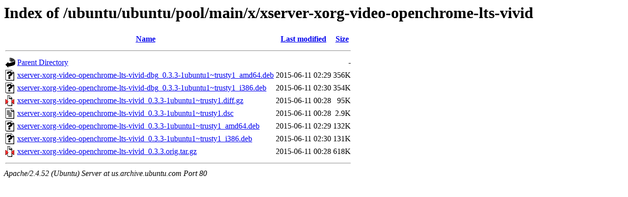

--- FILE ---
content_type: text/html;charset=UTF-8
request_url: http://us.archive.ubuntu.com/ubuntu/ubuntu/pool/main/x/xserver-xorg-video-openchrome-lts-vivid/
body_size: 641
content:
<!DOCTYPE HTML PUBLIC "-//W3C//DTD HTML 3.2 Final//EN">
<html>
 <head>
  <title>Index of /ubuntu/ubuntu/pool/main/x/xserver-xorg-video-openchrome-lts-vivid</title>
 </head>
 <body>
<h1>Index of /ubuntu/ubuntu/pool/main/x/xserver-xorg-video-openchrome-lts-vivid</h1>
  <table>
   <tr><th valign="top"><img src="/icons/blank.gif" alt="[ICO]"></th><th><a href="?C=N;O=D">Name</a></th><th><a href="?C=M;O=A">Last modified</a></th><th><a href="?C=S;O=A">Size</a></th></tr>
   <tr><th colspan="4"><hr></th></tr>
<tr><td valign="top"><img src="/icons/back.gif" alt="[PARENTDIR]"></td><td><a href="/ubuntu/ubuntu/pool/main/x/">Parent Directory</a></td><td>&nbsp;</td><td align="right">  - </td></tr>
<tr><td valign="top"><img src="/icons/unknown.gif" alt="[   ]"></td><td><a href="xserver-xorg-video-openchrome-lts-vivid-dbg_0.3.3-1ubuntu1~trusty1_amd64.deb">xserver-xorg-video-openchrome-lts-vivid-dbg_0.3.3-1ubuntu1~trusty1_amd64.deb</a></td><td align="right">2015-06-11 02:29  </td><td align="right">356K</td></tr>
<tr><td valign="top"><img src="/icons/unknown.gif" alt="[   ]"></td><td><a href="xserver-xorg-video-openchrome-lts-vivid-dbg_0.3.3-1ubuntu1~trusty1_i386.deb">xserver-xorg-video-openchrome-lts-vivid-dbg_0.3.3-1ubuntu1~trusty1_i386.deb</a></td><td align="right">2015-06-11 02:30  </td><td align="right">354K</td></tr>
<tr><td valign="top"><img src="/icons/compressed.gif" alt="[   ]"></td><td><a href="xserver-xorg-video-openchrome-lts-vivid_0.3.3-1ubuntu1~trusty1.diff.gz">xserver-xorg-video-openchrome-lts-vivid_0.3.3-1ubuntu1~trusty1.diff.gz</a></td><td align="right">2015-06-11 00:28  </td><td align="right"> 95K</td></tr>
<tr><td valign="top"><img src="/icons/text.gif" alt="[TXT]"></td><td><a href="xserver-xorg-video-openchrome-lts-vivid_0.3.3-1ubuntu1~trusty1.dsc">xserver-xorg-video-openchrome-lts-vivid_0.3.3-1ubuntu1~trusty1.dsc</a></td><td align="right">2015-06-11 00:28  </td><td align="right">2.9K</td></tr>
<tr><td valign="top"><img src="/icons/unknown.gif" alt="[   ]"></td><td><a href="xserver-xorg-video-openchrome-lts-vivid_0.3.3-1ubuntu1~trusty1_amd64.deb">xserver-xorg-video-openchrome-lts-vivid_0.3.3-1ubuntu1~trusty1_amd64.deb</a></td><td align="right">2015-06-11 02:29  </td><td align="right">132K</td></tr>
<tr><td valign="top"><img src="/icons/unknown.gif" alt="[   ]"></td><td><a href="xserver-xorg-video-openchrome-lts-vivid_0.3.3-1ubuntu1~trusty1_i386.deb">xserver-xorg-video-openchrome-lts-vivid_0.3.3-1ubuntu1~trusty1_i386.deb</a></td><td align="right">2015-06-11 02:30  </td><td align="right">131K</td></tr>
<tr><td valign="top"><img src="/icons/compressed.gif" alt="[   ]"></td><td><a href="xserver-xorg-video-openchrome-lts-vivid_0.3.3.orig.tar.gz">xserver-xorg-video-openchrome-lts-vivid_0.3.3.orig.tar.gz</a></td><td align="right">2015-06-11 00:28  </td><td align="right">618K</td></tr>
   <tr><th colspan="4"><hr></th></tr>
</table>
<address>Apache/2.4.52 (Ubuntu) Server at us.archive.ubuntu.com Port 80</address>
</body></html>
